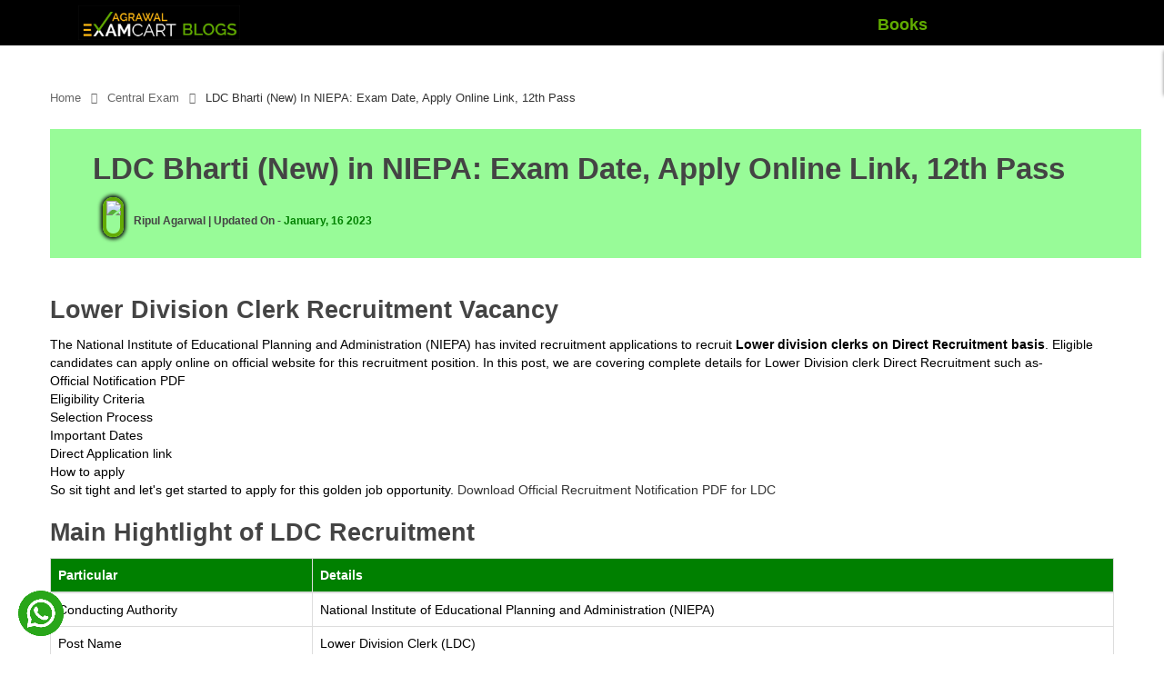

--- FILE ---
content_type: image/svg+xml
request_url: https://examcart.in/cdn/shop/t/67/assets/discount-clone.svg?v=155326817620894805701759818761
body_size: 1335
content:
<svg width="22" height="22" viewBox="0 0 22 22" fill="none" xmlns="http://www.w3.org/2000/svg">
<path fill-rule="evenodd" clip-rule="evenodd" d="M13.7653 2.5118L13.6485 2.559L12.0269 3.29234C11.4352 3.559 10.7602 3.58325 10.1535 3.36506L9.97361 3.29234L8.35108 2.559C8.07608 2.43067 7.77358 2.43067 7.49858 2.54067C7.255 2.64281 7.06464 2.81903 6.95229 3.04048L6.90275 3.15484L6.2785 4.82317C6.04406 5.43657 5.57777 5.93443 4.98625 6.2038L4.82191 6.2715L3.16275 6.89484C2.87766 7.00484 2.65858 7.21567 2.53941 7.49984C2.44513 7.73555 2.43165 7.99147 2.51055 8.23296L2.55775 8.35234L3.29108 9.9748C3.56837 10.5715 3.59147 11.2527 3.3604 11.8635L3.29108 12.0281L2.55775 13.6415C2.42941 13.9165 2.42941 14.219 2.53941 14.5031C2.64155 14.7389 2.8171 14.9275 3.04471 15.0458L3.16275 15.099L4.82191 15.7223C5.44372 15.9576 5.93458 16.4163 6.20906 17.0136L6.2785 17.1798L6.90275 18.839C7.00266 19.1231 7.22358 19.3431 7.49858 19.4531C7.62691 19.5081 7.77358 19.5356 7.91108 19.5356C8.02108 19.5356 8.13623 19.5202 8.24881 19.4854L8.36025 19.444L9.97361 18.7106C10.5702 18.4333 11.2515 18.4102 11.8622 18.6413L12.0269 18.7106L13.6485 19.444C13.9244 19.5631 14.2269 19.5723 14.5019 19.4531C14.7455 19.3589 14.9352 19.1838 15.0479 18.9568L15.0978 18.839L15.7211 17.1798C15.9563 16.558 16.4227 16.0594 17.0143 15.79L17.1786 15.7223L18.8378 15.099C19.1219 14.989 19.341 14.7781 19.4611 14.5031C19.5546 14.2596 19.5679 14.0025 19.4896 13.7609L19.4428 13.6415L18.7094 12.0281C18.4428 11.4365 18.4185 10.7615 18.6367 10.1546L18.7094 9.9748L19.4428 8.35234C19.5702 8.07734 19.5702 7.77484 19.4611 7.49984C19.3582 7.25627 19.1824 7.06657 18.9555 6.94808L18.8378 6.89484L17.1786 6.2715C16.5652 6.04463 16.0673 5.57897 15.7909 4.98751L15.7211 4.82317L15.0978 3.15484C14.9969 2.87984 14.7861 2.65984 14.5019 2.54067C14.2662 2.44638 14.0035 2.43291 13.7653 2.5118ZM15.0607 13.5223C15.0607 12.6698 14.3732 11.9731 13.5207 11.9731C12.6682 11.9731 11.9807 12.6698 11.9807 13.5223C11.9807 14.3748 12.6682 15.0623 13.5207 15.0623C14.3732 15.0623 15.0607 14.3748 15.0607 13.5223ZM13.9426 7.07812C13.8143 6.97729 13.6676 6.93146 13.5209 6.93146C13.3101 6.93146 13.0993 7.03229 12.9618 7.21562L7.92009 13.9348C7.80092 14.0906 7.75509 14.274 7.78259 14.4573C7.81009 14.6498 7.91092 14.8056 8.05759 14.9248C8.36009 15.1448 8.81842 15.0806 9.03842 14.7781L14.0801 8.05896C14.3184 7.74729 14.2543 7.30729 13.9426 7.07812ZM10.0191 8.48062C10.0191 7.62812 9.33157 6.93146 8.47907 6.93146C7.62657 6.93146 6.93907 7.62812 6.93907 8.48062C6.93907 9.33313 7.62657 10.0206 8.47907 10.0206C9.33157 10.0206 10.0191 9.33313 10.0191 8.48062Z" fill="#17B31B"/>
<path fill-rule="evenodd" clip-rule="evenodd" d="M16.3527 2.51115C16.0944 1.94203 15.6216 1.48267 15.0428 1.239C14.4103 0.98233 13.6861 0.991497 13.0628 1.27566L11.4128 2.02733L11.2929 2.06768C11.0494 2.13471 10.7868 2.119 10.5511 2.009L8.93775 1.27566L8.73734 1.19646C8.46783 1.1026 8.18975 1.05566 7.91108 1.05566C7.59025 1.05566 7.26025 1.11983 6.95775 1.239C6.32525 1.50483 5.82016 2.02733 5.58275 2.669L4.95941 4.32816L4.91268 4.43505C4.79111 4.67693 4.58358 4.86441 4.32691 4.96066L2.66775 5.584L2.50988 5.64904C1.9407 5.90725 1.48135 6.37921 1.24691 6.959C0.98108 7.5915 0.990247 8.31566 1.2735 8.939L2.01691 10.5523L2.06405 10.6766C2.14263 10.9297 2.12691 11.2058 2.01691 11.4415L1.2735 13.064L1.20304 13.2364C0.990852 13.8183 1.00524 14.469 1.24691 15.044C1.50266 15.6765 2.02608 16.1715 2.66775 16.419L4.32691 17.0423L4.4338 17.089C4.67567 17.2105 4.86316 17.417 4.95941 17.6656L5.58275 19.334L5.64759 19.4916C5.90522 20.0595 6.37796 20.5111 6.95775 20.7548C7.59025 21.0206 8.31441 21.0023 8.93775 20.7181L10.5511 19.9848L10.6754 19.9377C10.9286 19.8591 11.2059 19.8748 11.4494 19.9848L13.0628 20.7181L13.2351 20.7891C13.817 21.0033 14.4677 20.9965 15.0428 20.7548C15.6744 20.489 16.1794 19.9756 16.4178 19.334L17.0411 17.6656L17.0878 17.5618C17.2094 17.3261 17.4169 17.1385 17.6736 17.0423L19.3328 16.4098L19.4906 16.345C20.0596 16.088 20.5182 15.6238 20.7527 15.044C21.0194 14.4115 21.0011 13.6873 20.7261 13.064L19.9836 11.4415L19.9364 11.3177C19.8578 11.0665 19.8736 10.7959 19.9836 10.5523L20.7261 8.939L20.7968 8.76457C21.0096 8.17718 20.9952 7.534 20.7527 6.959C20.4969 6.3265 19.9744 5.82233 19.3328 5.584L17.6736 4.96066L17.5667 4.91393C17.3248 4.79237 17.1374 4.58483 17.0411 4.32816L16.4178 2.669L16.3527 2.51115ZM13.6485 2.559L13.7653 2.5118C14.0035 2.43291 14.2662 2.44638 14.5019 2.54066C14.7861 2.65983 14.9969 2.87983 15.0978 3.15483L15.7211 4.82316L15.7909 4.9875C16.0673 5.57896 16.5652 6.04462 17.1786 6.2715L18.8378 6.89483L18.9555 6.94807C19.1824 7.06657 19.3582 7.25626 19.4611 7.49983C19.5702 7.77483 19.5702 8.07733 19.4428 8.35233L18.7094 9.97479L18.6367 10.1546C18.4185 10.7615 18.4428 11.4365 18.7094 12.0281L19.4428 13.6415L19.4896 13.7609C19.5679 14.0025 19.5546 14.2596 19.4611 14.5031C19.341 14.7781 19.1219 14.989 18.8378 15.099L17.1786 15.7223L17.0143 15.79C16.4227 16.0594 15.9563 16.558 15.7211 17.1798L15.0978 18.839L15.0479 18.9568C14.9352 19.1838 14.7455 19.3589 14.5019 19.4531C14.2269 19.5723 13.9244 19.5631 13.6485 19.444L12.0269 18.7106L11.8622 18.6413C11.2515 18.4102 10.5702 18.4333 9.97361 18.7106L8.36025 19.444L8.24881 19.4854C8.13623 19.5202 8.02108 19.5356 7.91108 19.5356C7.77358 19.5356 7.62691 19.5081 7.49858 19.4531C7.22358 19.3431 7.00266 19.1231 6.90275 18.839L6.2785 17.1798L6.20906 17.0136C5.93458 16.4163 5.44372 15.9576 4.82191 15.7223L3.16275 15.099L3.04471 15.0458C2.8171 14.9275 2.64155 14.7389 2.53941 14.5031C2.42941 14.219 2.42941 13.9165 2.55775 13.6415L3.29108 12.0281L3.3604 11.8635C3.59147 11.2527 3.56837 10.5715 3.29108 9.97479L2.55775 8.35233L2.51055 8.23295C2.43165 7.99147 2.44513 7.73554 2.53941 7.49983C2.65858 7.21566 2.87766 7.00483 3.16275 6.89483L4.82191 6.2715L4.98625 6.20379C5.57777 5.93443 6.04406 5.43657 6.2785 4.82316L6.90275 3.15483L6.95229 3.04048C7.06464 2.81903 7.255 2.64281 7.49858 2.54066C7.77358 2.43066 8.07608 2.43066 8.35108 2.559L9.97361 3.29233L10.1535 3.36506C10.7602 3.58324 11.4352 3.559 12.0269 3.29233L13.6485 2.559Z" fill="#17B31B"/>
</svg>


--- FILE ---
content_type: image/svg+xml
request_url: https://examcart.in/cdn/shop/t/67/assets/coupon-clone.svg?v=138719240843912769481759818758
body_size: 318
content:
<svg width="23" height="23" viewBox="0 0 23 23" fill="none" xmlns="http://www.w3.org/2000/svg">
<path fill-rule="evenodd" clip-rule="evenodd" d="M21.1451 11.6213C21.0761 11.4782 21.0402 11.3211 21.0402 11.162C21.0402 11.0029 21.0761 10.8459 21.1451 10.7027L21.9259 8.92482C22.0863 8.57137 22.1694 8.18744 22.1694 7.7989C22.1694 7.41036 22.0863 7.02634 21.9259 6.67289C21.774 6.32812 21.553 6.01856 21.2767 5.76363C21.0004 5.5087 20.6748 5.31389 20.3202 5.19131L18.5082 4.50975C18.3619 4.45088 18.229 4.36273 18.1176 4.25067C18.0062 4.13862 17.9185 4.00498 17.86 3.85785L17.1676 2.02071C17.0307 1.66218 16.8227 1.33542 16.5561 1.06036C16.2896 0.785296 15.9702 0.567687 15.6174 0.420757C15.2646 0.273827 14.8857 0.200656 14.5039 0.205716C14.122 0.210786 13.7452 0.293997 13.3964 0.450237L11.6286 1.26509C11.3356 1.38375 11.0083 1.38375 10.7153 1.26509L8.94746 0.450237C8.59786 0.291597 8.21971 0.206497 7.83622 0.200207C7.45272 0.193907 7.07199 0.266537 6.71742 0.413617C6.36285 0.560697 6.04193 0.779107 5.77436 1.05548C5.50679 1.33184 5.29821 1.66032 5.16146 2.02071L4.48382 3.85785C4.42529 4.00498 4.33764 4.13862 4.22622 4.25067C4.1148 4.36273 3.98193 4.45088 3.83564 4.50975L2.00895 5.19131C1.65061 5.32884 1.324 5.53857 1.04921 5.80767C0.77441 6.07677 0.55724 6.39957 0.411 6.75617C0.26475 7.11277 0.19254 7.49559 0.1988 7.88128C0.20506 8.26697 0.28967 8.64737 0.44741 8.99898L1.25763 10.7768C1.3756 11.0715 1.3756 11.4007 1.25763 11.6954L0.44741 13.4733C0.29098 13.8252 0.21013 14.2064 0.21013 14.5919C0.21013 14.9774 0.29098 15.3585 0.44741 15.7105C0.59463 16.0557 0.81231 16.366 1.08638 16.6213C1.36046 16.8765 1.68481 17.071 2.03839 17.1921L3.86508 17.8884C4.01138 17.9473 4.14429 18.0354 4.25571 18.1474C4.36713 18.2595 4.45474 18.3932 4.51327 18.5403L5.19095 20.3627C5.39292 20.8991 5.75139 21.3615 6.21934 21.6893C6.68729 22.0172 7.24287 22.1951 7.81315 22.1998C8.21465 22.2017 8.61172 22.1158 8.97691 21.948L10.7447 21.1331C10.8882 21.0674 11.0437 21.0321 11.2014 21.0294C11.3606 21.0334 11.5168 21.0739 11.658 21.1478L13.4258 21.9331C13.7748 22.0942 14.1542 22.1776 14.5381 22.1776C14.922 22.1776 15.3013 22.0942 15.6503 21.9331C16.0067 21.7888 16.3288 21.5703 16.5954 21.292C16.862 21.0137 17.067 20.6818 17.1971 20.3182L17.8895 18.4959C17.948 18.3487 18.0356 18.2151 18.147 18.103C18.2585 17.991 18.3914 17.9028 18.5377 17.844L20.3496 17.1477C20.7042 17.0251 21.0298 16.8302 21.3061 16.5752C21.5824 16.3203 21.8034 16.0108 21.9553 15.6661C22.1155 15.3152 22.1984 14.9336 22.1984 14.5475C22.1984 14.1614 22.1155 13.7798 21.9553 13.4289L21.1451 11.6213ZM6.46955 8.16234C6.46955 7.95418 6.62798 7.82095 6.78026 7.82095H15.6166C15.7689 7.82095 15.9273 7.95418 15.9273 8.16234V14.2373C15.9273 14.4455 15.7689 14.5787 15.6166 14.5787H6.78026C6.62798 14.5787 6.46955 14.4455 6.46955 14.2373V8.16234ZM6.78026 6.47874C5.84806 6.47874 5.12733 7.25213 5.12733 8.16234V14.2373C5.12733 15.1476 5.84806 15.921 6.78026 15.921H15.6166C16.5488 15.921 17.2696 15.1476 17.2696 14.2373V8.16234C17.2696 7.25213 16.5488 6.47874 15.6166 6.47874H6.78026ZM12.2969 11.1393C12.2969 11.8859 11.6917 12.4911 10.9451 12.4911C10.1986 12.4911 9.5934 11.8859 9.5934 11.1393C9.5934 10.3928 10.1986 9.7876 10.9451 9.7876C11.6917 9.7876 12.2969 10.3928 12.2969 11.1393Z" fill="#17B31B"/>
</svg>
